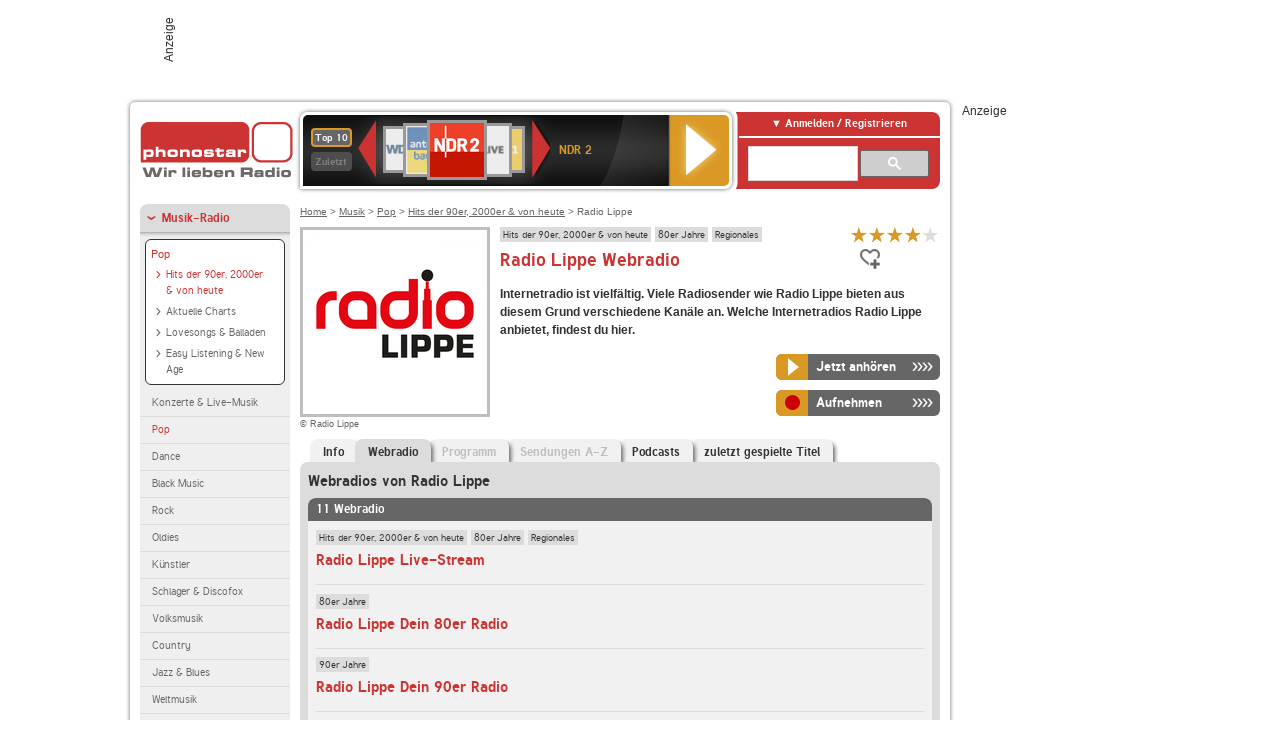

--- FILE ---
content_type: text/html; charset=utf-8
request_url: https://www.phonostar.de/radio/radiolippe/webradio
body_size: 7972
content:
<!DOCTYPE html>
<!--[if lt IE 7]><html class="no-js lt-ie9 lt-ie8 lt-ie7"><![endif]-->
<!--[if IE 7]>   <html class="no-js lt-ie9 lt-ie8"><![endif]-->
<!--[if IE 8]>   <html class="no-js lt-ie9"><![endif]-->
<!--[if gt IE 8]><!--><html class="no-js"><!--<![endif]-->
<head>
  <title>Radio Lippe Webradio live hören auf phonostar.de</title>
<meta name="description" content="Das Webradio von Radio Lippe hier online hören: Live-Stream, Rock, Pop, Kassettendeck…" />
<link rel="canonical" href="https://www.phonostar.de/radio/radiolippe/webradio" />
<meta property="og:title" content="Radio Lippe" />
<meta property="og:type" content="phonostar:radio_station" />
<meta property="og:url" content="https://www.phonostar.de/radio/radiolippe" />
<meta property="og:image" content="https://www.phonostar.de//images/auto_created/Radio_Lippe454x54.png" />
<meta property="og:site_name" content="phonostar" />
<meta property="og:description" content="Dein Radio Lippe Livestream: 24 Stunden live für Dich. So klingt zuhause." />


  <meta name="viewport" content="width=device-width,initial-scale=1" />
  <meta property="fb:app_id" content="301099033252630" />
  <meta name="appstore:developer_url" content=https://www.phonostar.de style="user-select: auto;">
  <meta name="appstore:bundle_id" content="de.phonostar.magenta" style="user-select: auto;">
  <meta name="appstore:store_id" content="de.phonostar.magenta" style="user-select: auto;">

  <link rel="shortcut icon" href="/favicon.ico" />

  <meta name="csrf-param" content="authenticity_token" />
<meta name="csrf-token" content="DVdcMBO8PEDxpH54tB1I2Wfi/oooru06CfbevsEdhC8IsR4qbIQxFnXSnV4B58c77jqTxpUp6vJas1+DHIR86w==" />


  <link rel="stylesheet" media="screen" href="https://www.phonostar.de/assets/phonostar-9567a627717eb50801d9f7e411a6a17656bdd1a5fa25ce91d312fafc0f6a6448.css" />
<!--[if lte IE 9]>
<link rel="stylesheet" media="screen" href="https://www.phonostar.de/assets/phonostar_split2-ec96a505bd5ce1b4ffb7ae544808f2a00235095ddebc304e5adbda68a0ec65ed.css" />
<![endif]-->
  
  <script src="https://www.phonostar.de/assets/modernizr-a439f66b08f2fdb1e5f0fa0049da0231dba775277c4f5f41b2b3eaa6bdde4d27.js"></script>

    <script src="https://www.googletagmanager.com/gtag/js?id=UA-113856970-1" async="async"></script>
    <script>
      var gaProperty = 'UA-113856970-1';
      var disableStr = 'ga-disable-' + gaProperty;
      if (document.cookie.indexOf(disableStr + '=true') > -1) {
         window[disableStr] = true;
      }
      function gaOptout() {
         document.cookie = disableStr + '=true; expires=Thu, 31 Dec 2099 23:59:59 UTC; path=/';
         window[disableStr] = true;
         alert('Das Tracking ist jetzt deaktiviert');
      }
      (function(i,s,o,g,r,a,m){i['GoogleAnalyticsObject']=r;i[r]=i[r]||function(){
        (i[r].q=i[r].q||[]).push(arguments)},i[r].l=1*new Date();a=s.createElement(o),
         m=s.getElementsByTagName(o)[0];a.async=1;a.src=g;m.parentNode.insertBefore(a,m)
      })(window,document,'script','https://www.google-analytics.com/analytics.js','ga');

      ga('create', gaProperty, 'auto');
      ga('set', 'anonymizeIp', true);
      ga('send', 'pageview');
    </script>
    <script src="https://cdn.stroeerdigitalgroup.de/metatag/live/OMS_phonostar/metaTag.min.js" type="text/javascript" id='ads-src'></script>
</head>
<body>

<div id="page-wrapper">


      <div id="gpt_superbanner_wrapper">
        <div id="oms_gpt_superbanner" class="gpt-collapse-empty ad-banner"></div>
      </div>
     
<div id="oms_gpt_skyscraper" class="ad-sky"></div>

<div id="page">

<!--[if lt IE 8]>
<p class="browser-banner">
  Du nutzt einen <strong>veralteten</strong> Browser. Die volle Funktionalität kann nicht gewährleistet werden.<br />
  Für die bestmögliche Erfahrung dieser Website, aktualisiere bitte auf einen <a href="/browsers">modernen Browser</a>.
</p>
<![endif]-->

<header role="banner" class="page">
  <a rel="home" id="logo" href="/"></a>
    <div id="items-carousel"></div>

    <div class="right">
      <div class="js-radiocloud-top-menu">
          <a id="radiocloud-access-link" href="https://www.phonostar.de/radio/radioaufnehmen/radiocloud/login"><span>Anmelden / Registrieren</span></a>
<div class="radiocloud-access-dropdown">

    <span class="subheading">Anmelden</span>
    
<form novalidate="novalidate" class="small-signin-form" action="https://www.phonostar.de/radio/radioaufnehmen/radiocloud/login" accept-charset="UTF-8" method="post"><input name="utf8" type="hidden" value="&#x2713;" /><input type="hidden" name="authenticity_token" value="MzOBkewheUs5Aen/ih7QRmFLMFxQwsd4e2S8dD59gfo21cOLkxl0Hb13Ctk/5F+k6JNdEO1FwLAoIT1J4+R5Pg==" />
  <fieldset class="inputs">
    <legend>Anmelden</legend>
    <ol>
      <li>
        <label for="top_menu_user_email">E-Mail</label>
        <input class="email" pattern="[^ @]+@[^ @]+\.[^ @]+" required="required" placeholder="E-Mail" type="text" name="user[email]" id="top_menu_user_email" />
</li>      <li>
        <label for="top_menu_user_password">Passwort</label>
        <input required="required" placeholder="Passwort" type="password" name="user[password]" id="top_menu_user_password" />
        <span class="lost-password"><a href="/radio/radioaufnehmen/radiocloud/passwort/neu">Passwort vergessen?</a></span>
</li></ol></fieldset>    <fieldset>
      <ol>
        <li>
          <div class="checkbox">
            <input name="user[remember_me]" type="hidden" value="0" /><input type="checkbox" value="1" name="user[remember_me]" id="top_menu_user_remember_me" />
            <label for="top_menu_user_remember_me">Angemeldet bleiben</label>
          </div>
</li></ol></fieldset>    <fieldset class="submit show-submit">
    <button name="button" type="submit" class="ui-button-arrow">Anmelden</button>
</fieldset></form>

    <hr>

    <span class="subheading"><a href="https://www.phonostar.de/radio/radioaufnehmen/radiocloud/registrieren">Du bist noch nicht registriert?</a></span>
    <p>
      Erstelle dein <em>kostenloses</em> phonostar-Konto!
      <br />
      Auf der <a href="https://www.phonostar.de/radio/radioaufnehmen/radiocloud/registrieren">Info-Seite</a> findest du alle Informationen zu "Mein phonostar".
</p>
</div>

      </div>
      <div class="mini-search-form cse-search-box" id="site-search"><div class="gcse-searchbox-only" data-resultsUrl="/radio/suchergebnisse" data-queryParameterName="q"></div></div>
      <span class="rounded"></span>
    </div>
</header>
<div id="side">
    <nav id="main">
    <ul>
    <li class="active first">
    <a class="active" href="/radio/musik">Musik-Radio</a>
        <ul data-toggler-text="[&quot;Mehr Genres&quot;,&quot;Weniger Genres&quot;]">
            <li class="first"><div class="rounded-nav-box selected-nav"><a class="active" href="/radio/musik/pop/liste">Pop</a><ul><li class="active first"><a class="active" href="/radio/musik/hits-der-90er-2000er-von-heute/liste">Hits der 90er, 2000er &amp; von heute</a></li><li class=""><a href="/radio/musik/aktuelle-charts/liste">Aktuelle Charts</a></li><li class=""><a href="/radio/musik/lovesongs-balladen/liste">Lovesongs &amp; Balladen</a></li><li class="last"><a href="/radio/musik/easy-listening-new-age/liste">Easy Listening &amp; New Age</a></li></ul></div><a href="/radio/musik/konzerte-live-musik/liste">Konzerte &amp; Live-Musik</a></li>
            <li class="active"><a class="active" href="/radio/musik/pop/liste">Pop</a></li>
            <li class=""><a href="/radio/musik/dance/liste">Dance</a></li>
            <li class=""><a href="/radio/musik/black-music/liste">Black Music</a></li>
            <li class=""><a href="/radio/musik/rock/liste">Rock</a></li>
            <li class=""><a href="/radio/musik/oldies/liste">Oldies</a></li>
            <li class=""><a href="/radio/musik/kuenstler/liste">Künstler</a></li>
            <li class=""><a href="/radio/musik/schlager-discofox/liste">Schlager &amp; Discofox</a></li>
            <li class=""><a href="/radio/musik/volksmusik/liste">Volksmusik</a></li>
            <li class=""><a href="/radio/musik/country/liste">Country</a></li>
            <li class=""><a href="/radio/musik/jazz-blues/liste">Jazz &amp; Blues</a></li>
            <li class=""><a href="/radio/musik/weltmusik/liste">Weltmusik</a></li>
            <li class=""><a href="/radio/musik/gothic-mittelalter/liste">Gothic &amp; Mittelalter</a></li>
            <li class=""><a href="/radio/musik/soundtracks-musical/liste">Soundtracks &amp; Musical</a></li>
            <li class=""><a href="/radio/musik/kinder-musik/liste">Kinder-Musik</a></li>
            <li class="nav-more"><a href="/radio/musik/gay/liste">Gay</a></li>
            <li class="nav-more"><a href="/radio/musik/christliche-musik/liste">Christliche Musik</a></li>
            <li class="nav-more"><a href="/radio/musik/gospel/liste">Gospel</a></li>
            <li class="nav-more"><a href="/radio/musik/meditation-entspannung/liste">Meditation &amp; Entspannung</a></li>
            <li class="nav-more"><a href="/radio/musik/weihnachtsmusik/liste">Weihnachtsmusik</a></li>
            <li class="nav-more"><a href="/radio/musik/bunt-gemischt/liste">Bunt gemischt</a></li>
            <li class="last nav-more"><a href="/radio/musik/sonstiges/liste">Sonstiges</a></li>
        </ul>
    </li>
    <li>
    <a href="/radio/hoerspiel">Hörspiele im Radio</a>
    </li>
    <li>
    <a href="/radio/wort-sport">Wort- &amp; Sport-Radio</a>
    </li>
    <li class="last">
    <a href="/radio/klassik">Klassik-Radio</a>
    </li>
</ul>
<ul>
    <li class="first">
    <a href="/radio/radiosender">Radiosender</a>
    </li>
    <li>
    <a href="/radio/radio-charts/topradios">Beliebteste Radios</a>
    </li>
    <li class="last">
    <a href="/radio/toppodcasts">Beliebteste Podcasts</a>
    </li>
</ul>



    <ul>
      <li class="first last">
        <a href="https://www.phonostar.de/radio/radioaufnehmen/radiocloud/registrieren">Mein phonostar</a>


      </li>
    </ul>
    <ul>
      <li class="first last">
      <a href="/radio/radioaufnehmen">Downloads</a>
      </li>
    </ul>
    <ul >
      <li class="last">
        <a href="/radio/hilfe">Hilfe &amp; Kontakt</a>
      </li>
     </ul>
      <ul class="last">
        <li class="last">
          <a href="/radio/newsletter">Newsletter</a>
        </li>
      </ul>
</nav>

<div id="elsewhere">
  <span>phonostar auf</span> <a class="facebook" rel="nofollow" target="_blank" href="https://www.facebook.com/phonostar">Facebook</a> <a class="twitter" rel="nofollow" target="_blank" href="https://twitter.com/phonostar">Twitter</a>
</div>


</div>

<div id="content" role="main">
  
  <nav id="breadcrumb"><a href="/">Home</a> &gt; <a href="/radio/musik">Musik</a> &gt; <a href="/radio/musik/pop/liste">Pop</a> &gt; <a href="/radio/musik/hits-der-90er-2000er-von-heute/liste">Hits der 90er, 2000er &amp; von heute</a> &gt; Radio Lippe</nav>


<section class="detail generic">

    <div class="detail-generic-top">
      <div class="detail-generic-top-left">

        <figure>
          <img width="184" height="184" alt="Radio Lippe-Logo" src="https://www.phonostar.de/images/auto_created/Radio_Lippe4184x184.png" /><figcaption>&copy; Radio Lippe</figcaption>
        </figure>

      </div>

      <header>
          <hgroup>
              <h2><span><a title="Hits der 90er, 2000er &amp; von heute hörst du kostenlos auf pho" href="/radio/musik/hits-der-90er-2000er-von-heute/liste">Hits der 90er, 2000er &amp; von heute</a></span><span><a title="80er Jahre Musik hörst du kostenlos auf phonostar.de" href="/radio/musik/80er-jahre/liste">80er Jahre</a></span><span><a title="Regionales Radio hörst du kostenlos auf phonostar.de" href="/radio/wort-sport/regionales/liste">Regionales</a></span></h2>
              <h1>
                  Radio Lippe Webradio
              </h1>
          </hgroup>

          <div class="right">
                <div itemscope itemtype="https://schema.org/MediaObject" class="review-aggregate">
    <meta itemprop="name" content="Radio Lippe" />
  <div itemprop="aggregateRating" itemscope itemtype="https://schema.org/AggregateRating">
  <meta itemprop="ratingCount" content="45" />
  <meta itemprop="ratingValue" content="4.0" />
  </div>

<div class="ps-rater" data-ps-rater-hint="Klicken &amp; bewerten | 45 Stimmen bisher | Bewertung: 4.0" data-ps-rater-hint-ok="Vielen Dank, deine Stimme wurde gezählt!">

      <a class="ps-rater-item star" data-remote="true" rel="nofollow" data-method="post" href="/rating/channel/6593/1">Internetradio Radio Lippe mit 1 bewerten</a>
      <a class="ps-rater-item star" data-remote="true" rel="nofollow" data-method="post" href="/rating/channel/6593/2">Internetradio Radio Lippe mit 2 bewerten</a>
      <a class="ps-rater-item star" data-remote="true" rel="nofollow" data-method="post" href="/rating/channel/6593/3">Internetradio Radio Lippe mit 3 bewerten</a>
      <a class="ps-rater-item star" data-remote="true" rel="nofollow" data-method="post" href="/rating/channel/6593/4">Internetradio Radio Lippe mit 4 bewerten</a>
      <a class="ps-rater-item" data-remote="true" rel="nofollow" data-method="post" href="/rating/channel/6593/5">Internetradio Radio Lippe mit 5 bewerten</a>
</div>
  </div>

              <div class="button-favorites"><form data-remote-radiocloud="true" class="button_to" method="post" action="/radio/radioaufnehmen/radiocloud/favoriten/hinzufuegen/6593" data-remote="true"><input title="zu den Favoriten hinzufügen" class="fav-icon add-favorite" type="submit" value="" /><input type="hidden" name="authenticity_token" value="rYBIBCwNlm0W5fkwuaUz1RMPPgIAmAwMTj/aA4LcxEKoZgoeUzWbO5KTGhYMX7w3mtdTTr0fC8Qdels+X0U8hg==" /></form></div>
              
          </div>
      </header>

      <div class="content">
          	  	  <p>
            <strong>Internetradio ist vielfältig. Viele Radiosender wie Radio Lippe bieten aus diesem Grund verschiedene Kanäle an. Welche Internetradios Radio Lippe anbietet, findest du hier.</strong>
</p>                                        
            <div class="button-wrapper button-fixed-width">

              <div class="button-wrapper">
                <span class="multi-button-wrapper player-selection closed" data-ps-player-selection="{&quot;type&quot;:&quot;channel&quot;,&quot;for&quot;:&quot;listen&quot;,&quot;link&quot;:{&quot;online&quot;:[&quot;/online_player/channel/6593&quot;,{}],&quot;desktop&quot;:[&quot;psradio://%7CChannelId%7C6593&quot;,{}]}}" data-ps-channel-id="6593"><span class="ps-button-container ps-icon-button"><a title="Radio Lippe Stream hören" target="blank" class="right-arrows ps-button" rel="nofollow" href="psradio://%7CChannelId%7C6593"><span class="icon-wrapper"><span class="icon btn-listen"></span></span><span class="text">Jetzt anhören</span></a></span><div class="multi-button-dropdown">
<ul>

  <li>
    <a class="option online" href="/online_player/channel/6593"><span></span>im Online-Player</a>
  </li>
  <li>
    <a class="option desktop" rel="nofollow" href="psradio://%7CChannelId%7C6593"><span></span>im phonostar-Player</a>
  </li>

  <li class="help">
    <a class="help-toggler">Was ist das?</a>
    <div class="help-box" data-position-offset="5 0">

        <span class="help-box-heading">Radio hören mit phonostar</span>
        <img width="115" height="78" src="https://www.phonostar.de/assets/help-layer_phonostarplayer-bcd871a85e99ee56607d87eb3b586368bb80451714f902e4087593d279871226.png" alt="Help layer phonostarplayer" />
        <span>Um Radio anzuhören, stehen dir bei phonostar zwei Möglichkeiten zur Verfügung: Entweder hörst du mit dem Online-Player direkt in deinem Browser, oder du nutzt den phonostar-Player. Der phonostar-Player ist eine kostenlose Software für PC und Mac, mit der du Radio unabhängig von deinem Browser finden, hören und sogar aufnehmen kannst.</span>
        <span class="last more"><b>&#8250;&#8250;&#8250;&#8250;</b> <a href="/radio/radioaufnehmen/phonostar-player">phonostar-Player gratis herunterladen</a></span>

      <a class="close-button">X</a>
    </div>
  </li>
</ul>
</div>
</span>
</div>                <span class="multi-button-wrapper closed"><span class="ps-button-container ps-icon-button"><a title="Aufnahme für Radio Lippe in der Radio-Cloud einplanen" data-remote-dialog="custom-radiocloud-recording-dialog" data-remote-radiocloud="true" data-remote-radiocloud-skip-success-message="true" class="right-arrows ps-button" rel="nofollow" data-remote="true" href="/radio/radiolippe/aufnehmen"><span class="icon-wrapper"><span class="icon btn-record"></span></span><span class="text">Aufnehmen</span></a></span></span>
</div>          
      </div>

    </div>

    <figure class="tabs">
        <div class="inner">
            <nav class="tabs">

              <ul>
                  <li class="tab-1">
                    <a href="/radio/radiolippe">Info</a>
                  </li>
                  <li class="tab-2 active">
                    <a href="/radio/radiolippe/webradio"><strong>Webradio</strong></a>
                  </li>
                  <li class="tab-3">
                    <a class="disabled" href="/radio/radiolippe/programm">Programm</a>
                  </li>
                  <li class="tab-4">
                    <a class="disabled" href="/radio/radiolippe/sendungen">Sendungen A-Z</a>
                  </li>
                  <li class="tab-5">
                    <a href="/radio/radiolippe/podcasts">Podcasts</a>
                  </li>
                  <li class="tab-6">
                    <a href="/radio/radiolippe/titel">zuletzt gespielte Titel</a>
                  </li>
              </ul>

            </nav>

            <div class="figure-content">
                <h2>Webradios von Radio Lippe</h2>
<div class="list dark">
    <div class="list-header">
        11 Webradio
    </div>

    <ul class="generic" data-ps-pagination-items-count="11">
        <li>
    <div class="main">
        <div class="main-right">
            <div class="hgroup">
                <strong class="kicker"><span><a title="Hits der 90er, 2000er &amp; von heute hörst du kostenlos auf pho" href="/radio/musik/hits-der-90er-2000er-von-heute/liste">Hits der 90er, 2000er &amp; von heute</a></span><span><a title="80er Jahre Musik hörst du kostenlos auf phonostar.de" href="/radio/musik/80er-jahre/liste">80er Jahre</a></span><span><a title="Regionales Radio hörst du kostenlos auf phonostar.de" href="/radio/wort-sport/regionales/liste">Regionales</a></span></strong>
                <div class="heading"><a title="Radio Lippe Live-Stream" href="/radio/radiolippe">Radio Lippe Live-Stream</a></div>
            </div>
        </div>
    </div>
</li>
<li>
    <div class="main">
        <div class="main-right">
            <div class="hgroup">
                <strong class="kicker"><span><a title="80er Jahre Musik hörst du kostenlos auf phonostar.de" href="/radio/musik/80er-jahre/liste">80er Jahre</a></span></strong>
                <div class="heading"><a title="Radio Lippe Dein 80er Radio" href="/radio/radiolippe/dein80erradio">Radio Lippe Dein 80er Radio</a></div>
            </div>
        </div>
    </div>
</li>
<li>
    <div class="main">
        <div class="main-right">
            <div class="hgroup">
                <strong class="kicker"><span><a title="90er Jahre Musik hörst du kostenlos auf phonostar.de" href="/radio/musik/90er-jahre/liste">90er Jahre</a></span></strong>
                <div class="heading"><a title="Radio Lippe Dein 90er Radio" href="/radio/radiolippe/dein90erradio">Radio Lippe Dein 90er Radio</a></div>
            </div>
        </div>
    </div>
</li>
<li>
    <div class="main">
        <div class="main-right">
            <div class="hgroup">
                <strong class="kicker"><span><a title="Deutsche Musik hörst du kostenlos auf phonostar.de" href="/radio/musik/deutsche-musik/liste">Deutsche Musik</a></span></strong>
                <div class="heading"><a title="Radio Lippe Dein DeutschPop Radio" href="/radio/radiolippe/deindeutschpopradio">Radio Lippe Dein DeutschPop Radio</a></div>
            </div>
        </div>
    </div>
</li>
<li>
    <div class="main">
        <div class="main-right">
            <div class="hgroup">
                <strong class="kicker"><span><a title="Chillout &amp; Lounge Radio hörst du kostenlos auf phonostar.de" href="/radio/musik/chillout-lounge/liste">Chillout &amp; Lounge</a></span></strong>
                <div class="heading"><a title="Radio Lippe Dein Lounge Radio" href="/radio/radiolippe/deinloungeradio">Radio Lippe Dein Lounge Radio</a></div>
            </div>
        </div>
    </div>
</li>
<li>
    <div class="main">
        <div class="main-right">
            <div class="hgroup">
                <strong class="kicker"><span><a title="Balladen &amp; Lovesongs hörst du kostenlos auf phonostar.de" href="/radio/musik/lovesongs-balladen/liste">Lovesongs &amp; Balladen</a></span></strong>
                <div class="heading"><a title="Radio Lippe Dein Love Radio" href="/radio/radiolippe/deinloveradio">Radio Lippe Dein Love Radio</a></div>
            </div>
        </div>
    </div>
</li>
<li>
    <div class="main">
        <div class="main-right">
            <div class="hgroup">
                <strong class="kicker"><span><a title="Modern Rock Radio hörst du kostenlos auf phonostar.de" href="/radio/musik/modern-rock/liste">Modern Rock</a></span><span><a title="Classic Rock Radio hörst du kostenlos auf phonostar.de" href="/radio/musik/classic-rock/liste">Classic Rock</a></span></strong>
                <div class="heading"><a title="Radio Lippe Dein Rock Radio" href="/radio/radiolippe/deinrockradio">Radio Lippe Dein Rock Radio</a></div>
            </div>
        </div>
    </div>
</li>
<li>
    <div class="main">
        <div class="main-right">
            <div class="hgroup">
                <strong class="kicker"><span><a title="Schlager Radio  hörst du kostenlos auf phonostar.de" href="/radio/musik/schlager-discofox/liste">Schlager &amp; Discofox</a></span></strong>
                <div class="heading"><a title="Radio Lippe Dein Schlager Radio" href="/radio/radiolippe/deinschlagerradio">Radio Lippe Dein Schlager Radio</a></div>
            </div>
        </div>
    </div>
</li>
<li>
    <div class="main">
        <div class="main-right">
            <div class="hgroup">
                <strong class="kicker"><span><a title="Aktuelle Charts hörst du kostenlos auf phonostar.de" href="/radio/musik/aktuelle-charts/liste">Aktuelle Charts</a></span></strong>
                <div class="heading"><a title="Radio Lippe Dein Top40 Radio" href="/radio/radiolippe/deintop40radio">Radio Lippe Dein Top40 Radio</a></div>
            </div>
        </div>
    </div>
</li>
<li class="last">
    <div class="main">
        <div class="main-right">
            <div class="hgroup">
                <strong class="kicker"><span><a title="Hits der 90er, 2000er &amp; von heute hörst du kostenlos auf pho" href="/radio/musik/hits-der-90er-2000er-von-heute/liste">Hits der 90er, 2000er &amp; von heute</a></span><span><a title="Electro Radio hörst du kostenlos auf phonostar.de" href="/radio/musik/electro/liste">Electro</a></span><span><a title="RnB Radio hörst du kostenlos auf phonostar.de" href="/radio/musik/r-n-b/liste">RnB</a></span></strong>
                <div class="heading"><a title="Radio Lippe Dein Urban Radio" href="/radio/radiolippe/deinurbanradio">Radio Lippe Dein Urban Radio</a></div>
            </div>
        </div>
    </div>
</li>

    </ul>

      <nav class="pagination">
    
    
        <span class="page current">
  1
</span>

        <span class="page">
  <a rel="next" href="/radio/radiolippe/webradio?page=2">2</a>
</span>

      <span class="next">
  <a rel="next" href="/radio/radiolippe/webradio?page=2">Weiter &raquo;</a>
</span>

      <span class="last">
  <a href="/radio/radiolippe/webradio?page=2">Letzte</a>
</span>

  </nav>

    <div class="list-footer ajax-pagination">
        <a rel="next" data-remote="true" href="/radio/radiolippe/webradio?page=2">Mehr Webradios von Radio Lippe anzeigen</a>
    </div>
</div>

            </div>

        </div>
       
    </figure>

    <footer>
      <div class="slider-container slider-related">
        <div class="slider-header">
          <div class="slider-headline">
            <h2>Wer Radio Lippe hört, hört auch</h2>
          </div>
          <small class="slider-page">Seite <span class="slider-page-current">1</span> von <span class="slider-page-total">5</span></small>
        </div>

        <a class="slider-prev disabled">Vorherige Seite</a>
        <div class="slider-content">
          <ul class="slider">
                <li>
                  <a href="/radio/wdr4"><img alt="WDR 4-Logo" width="124" height="124" src="https://www.phonostar.de/images/auto_created/wdr4_5124x124.png" /> <span class="ellipsis-multiline">WDR 4</span></a>
                </li>
                <li>
                  <a href="/radio/1live"><img alt="1LIVE-Logo" width="124" height="124" src="https://www.phonostar.de/images/auto_created/1live_4124x124.png" /> <span class="ellipsis-multiline">1LIVE</span></a>
                </li>
                <li>
                  <a href="/radio/swr3"><img alt="SWR3-Logo" width="124" height="124" src="https://www.phonostar.de/images/auto_created/SWR3_3124x124.png" /> <span class="ellipsis-multiline">SWR3</span></a>
                </li>
                <li>
                  <a href="/radio/wdr2"><img alt="WDR 2-Logo" width="124" height="124" src="https://www.phonostar.de/images/auto_created/wdr2_5124x124.png" /> <span class="ellipsis-multiline">WDR 2</span></a>
                </li>
                <li>
                  <a href="/radio/oldieantenne"><img alt="OLDIE ANTENNE-Logo" width="124" height="124" src="https://www.phonostar.de/images/auto_created/oldie_antenne124x124.png" /> <span class="ellipsis-multiline">OLDIE ANTENNE</span></a>
                </li>
                <li>
                  <a href="/radio/radiolippe/deinweihnachtsradio"><img alt="Radio Lippe-Logo" width="124" height="124" src="https://www.phonostar.de/images/auto_created/radionrw_deinweihnachtsradio_rot124x124.png" /> <span class="ellipsis-multiline">Radio Lippe Dein Weihnachts Radio</span></a>
                </li>
                <li>
                  <a href="/radio/radiopaloma"><img alt="Radio Paloma-Logo" width="124" height="124" src="https://www.phonostar.de/images/auto_created/radio_paloma3124x124.png" /> <span class="ellipsis-multiline">Radio Paloma</span></a>
                </li>
                <li>
                  <a href="/radio/ndr1niedersachsen"><img alt="NDR 1 Niedersachsen-Logo" width="124" height="124" src="https://www.phonostar.de/images/auto_created/NDR1_Niedersachsen2124x124.png" /> <span class="ellipsis-multiline">NDR 1 Niedersachsen</span></a>
                </li>
                <li>
                  <a href="/radio/deutschlandfunk"><img alt="Deutschlandfunk-Logo" width="124" height="124" src="https://www.phonostar.de/images/auto_created/Deutschlandfunk2124x124.png" /> <span class="ellipsis-multiline">Deutschlandfunk</span></a>
                </li>
                <li>
                  <a href="/radio/antennebayern"><img alt="ANTENNE BAYERN-Logo" width="124" height="124" src="https://www.phonostar.de/images/auto_created/antenne_bayern3124x124.png" /> <span class="ellipsis-multiline">ANTENNE BAYERN</span></a>
                </li>
                <li>
                  <a href="/radio/mdrjump"><img alt="MDR JUMP-Logo" width="124" height="124" src="https://www.phonostar.de/images/auto_created/MDR_JUMP3124x124.png" /> <span class="ellipsis-multiline">MDR JUMP</span></a>
                </li>
                <li>
                  <a href="/radio/ndr2"><img alt="NDR 2-Logo" width="124" height="124" src="https://www.phonostar.de/images/auto_created/NDR22124x124.png" /> <span class="ellipsis-multiline">NDR 2</span></a>
                </li>
                <li>
                  <a href="/radio/rockantenne"><img alt="ROCK ANTENNE-Logo" width="124" height="124" src="https://www.phonostar.de/images/auto_created/ROCK_ANTENNE3124x124.png" /> <span class="ellipsis-multiline">ROCK ANTENNE</span></a>
                </li>
                <li>
                  <a href="/radio/radioffn"><img alt="radio ffn-Logo" width="124" height="124" src="https://www.phonostar.de/images/auto_created/radio_ffn2124x124.png" /> <span class="ellipsis-multiline">radio ffn</span></a>
                </li>
                <li>
                  <a href="/radio/technobasefm"><img alt="TechnoBase.FM-Logo" width="124" height="124" src="https://www.phonostar.de/images/auto_created/technobase2124x124.png" /> <span class="ellipsis-multiline">TechnoBase.FM</span></a>
                </li>
                <li>
                  <a href="/radio/rautemusik/christmas"><img alt="#Musik-Logo" width="124" height="124" src="https://www.phonostar.de/images/auto_created/rautemusik_Christmas3124x124.png" /> <span class="ellipsis-multiline">#Musik CHRISTMAS</span></a>
                </li>
                <li>
                  <a href="/radio/80s80s"><img alt="80s80s-Logo" width="124" height="124" src="https://www.phonostar.de/images/auto_created/80s80s_radio2124x124.png" /> <span class="ellipsis-multiline">80s80s</span></a>
                </li>
                <li>
                  <a href="/radio/mdrmeineschlagerwelt/sachsen"><img alt="MDR MEINE SCHLAGERWELT-Logo" width="124" height="124" src="https://www.phonostar.de/images/auto_created/mdr_schlagerwelt2124x124.png" /> <span class="ellipsis-multiline">MDR MEINE SCHLAGERWELT Sachsen</span></a>
                </li>
                <li>
                  <a href="/radio/radiopaloma/volksmusik"><img alt="Radio Paloma-Logo" width="124" height="124" src="https://www.phonostar.de/images/auto_created/radio_paloma_volksmusik2124x124.png" /> <span class="ellipsis-multiline">Radio Paloma Volksmusik</span></a>
                </li>
                <li>
                  <a href="/radio/schlagerparadies"><img alt="Schlagerparadies-Logo" width="124" height="124" src="https://www.phonostar.de/images/auto_created/Schlagerparadies3124x124.png" /> <span class="ellipsis-multiline">Schlagerparadies</span></a>
                </li>
            
          </ul>
        </div>
        <a class="slider-next disabled">N&auml;chste Seite</a>
      </div>


    </footer>

</section>


  <div id='ps_explanation_box' style="margin-top: 25px;">
    
  </div>
</div>
<div id="oms_gpt_billboard" class="gpt-collapse-empty ad-billboard"></div>
</div>
<footer class="page">
    <span class="center">Dein Internetradio-Portal&nbsp;&nbsp;:&nbsp;&nbsp;<a href="/sitemap">Sitemap</a>&nbsp;&nbsp;|&nbsp;&nbsp;<a href="/radio/hilfe/kontakt">Kontakt</a>&nbsp;&nbsp;|&nbsp;&nbsp;<a href="/impressum">Impressum</a>&nbsp;&nbsp;|&nbsp;&nbsp;<a href="/datenschutz">Datenschutz</a>&nbsp;&nbsp;|&nbsp;&nbsp;<a href="/developers">Entwickler</a>&nbsp;&nbsp;|&nbsp;&nbsp;<a href="/download/docs/radio_player_manual/home.htm">Handbuch phonostar-Player</a>&nbsp;&nbsp;|&nbsp;&nbsp;<a href="/download/docs/radio_app_manual/index.htm">Handbuch phonostar Radio-App</a>&nbsp;&nbsp;|&nbsp;&nbsp;<a href="/radio/radioaufnehmen/phonostar-player">Radioplayer für Windows</a>&nbsp;&nbsp;|&nbsp;&nbsp;<a href="https://play.google.com/store/apps/details?id=de.phonostar.player">Radioplayer für Android</a>&nbsp;&nbsp;|&nbsp;&nbsp;<a href="https://play.google.com/store/apps/details?id=de.phonostar.androidtv">Radioplayer für Android TV</a>&nbsp;&nbsp;|&nbsp;&nbsp;<a href="https://itunes.apple.com/de/app/phonostar-radio-app/id407975091">Radioplayer für iOS</a>&nbsp;&nbsp;|&nbsp;&nbsp;<a href="https://apps.apple.com/de/app/smarttv-radio-app/id1644721831">Radioplayer für Apple TV</a>&nbsp;&nbsp;|&nbsp;&nbsp;<a href="" onclick="window._sp_.gdpr.loadPrivacyManagerModal(537920); return false;">GDPR-Einstellungen ändern</a>&nbsp;&nbsp;|&nbsp;&nbsp;© phonostar GmbH 2024</span>
</footer>
</div>
  <script src="//data-17a9ad77d6.phonostar.de/iomm/latest/bootstrap/stub.js" type="text/javascript"></script><script type="text/javascript">
      IOMm('configure', { st: 'phonosta', dn: 'data-17a9ad77d6.phonostar.de', mh: 5 });
      IOMm('pageview', { cp: 'DE_SENDER_CHANNELS' })
    </script><script src="//data-17a9ad77d6.phonostar.de/iomm/latest/manager/base/es5/bundle.js"></script>

<div id="oms_gpt_outofpage" data-gpt-display-slot></div>

<div id="fb-root"></div>
<script>var rmsi_site='pn.phonostar.de',rmsi_zone='entertainment',_psOmsAdsPageLayout='website',omsv_centered=true</script>
<script src="https://www.phonostar.de/assets/phonostar-4ae707fb960d4537b93c7d1898b96187530a67d53cf586d905bae3e5f38b0ebb.js"></script>
<script>$.extend(true,$.PS,{"user":{"hasPlusPlan":false,"adFree":false}})</script>


<script id="ajax_signin_form_template" type="text/html">

<form novalidate="novalidate" class="small-signin-form js-signin-form" data-with-credentials="true" data-ps-loading-overlay=".ps-ui-signin-dialog" action="https://www.phonostar.de/radio/radioaufnehmen/radiocloud/login" accept-charset="UTF-8" data-remote="true" method="post"><input name="utf8" type="hidden" value="&#x2713;" />
  <fieldset class="inputs">
    <legend>Anmelden</legend>
    <ol>
      <li>
        <label for="dialog_user_email">E-Mail</label>
        <input class="email" pattern="[^ @]+@[^ @]+\.[^ @]+" required="required" placeholder="E-Mail" type="text" name="user[email]" id="dialog_user_email" />
</li>      <li>
        <label for="dialog_user_password">Passwort</label>
        <input required="required" placeholder="Passwort" type="password" name="user[password]" id="dialog_user_password" />
        <span class="lost-password"><a href="/radio/radioaufnehmen/radiocloud/passwort/neu">Passwort vergessen?</a></span>
          <span class="lost-password"><a class="lost-password" href="https://www.phonostar.de/radio/radioaufnehmen/radiocloud/registrieren">kostenloses Konto erstellen</a></span>
</li></ol></fieldset>    <fieldset>
      <ol>
        <li>
          <div class="checkbox">
            <input name="user[remember_me]" type="hidden" value="0" /><input type="checkbox" value="1" name="user[remember_me]" id="dialog_user_remember_me" />
            <label for="dialog_user_remember_me">Angemeldet bleiben</label>
          </div>
</li></ol></fieldset>    <fieldset class="submit ">
    <button name="button" type="submit" class="ui-button-arrow">Anmelden</button>
</fieldset></form>

</script>

</body>
</html>
